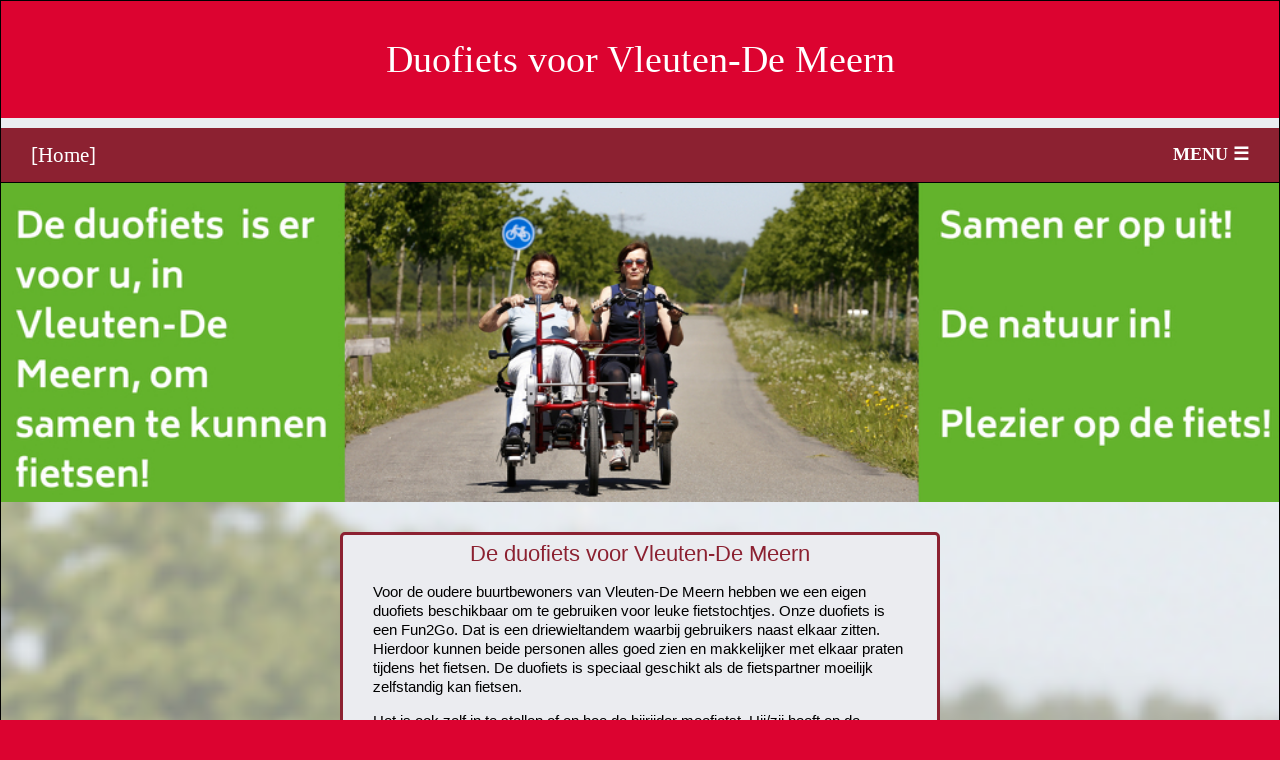

--- FILE ---
content_type: text/html
request_url: https://duofietsvleutendemeern.nl/
body_size: 19718
content:
<!doctype html>
<html lang='nl'>
	<head>
		<!-- Global site tag (gtag.js) - Google Analytics -->
		<script async src="https://www.googletagmanager.com/gtag/js?id=UA-111595947-1"></script>
		<script>
  		window.dataLayer = window.dataLayer || [];
  		function gtag(){dataLayer.push(arguments);}
  		gtag('js', new Date());
  		gtag('config', 'UA-111595947-1', { 'anonymize_ip': true }); // Toelichting AP: Hiermee zet u de IPmaskering aan
		</script>
		<!-- End Google Analytics -->
		<script async id="cookieWarn" src="cookie-warn.js" 
data-lang-nl="{'text':'Deze website gebruikt cookies.','button':'Ik vind het goed','more':'Lees hier verder voor meer informatie','link':'privacystatement.html'}"
 data-expire="365" data-delay="750" data-path="/" data-class="customCookie" data-style="#cookieWarnBox a {}">
   		</script>
		<meta charset='utf-8'>
		<title>Stichting duofietsvleutendemeern.nl | lekker fietsen op een duofiets</title>
		<link rel="shortcut icon" href="https://www.duofietsvleutendemeern.nl/images/favicon.ico" />
		<!-- ===================== -->
		<!-- (C) 2018-heden FD-ID &amp; Stichting duofietsvleutendemeern.nl -->  
		<!-- ===================== -->
		<meta name="generator" content="html by FD-ID see www.fd-id.nl W3C checked" />
		<meta name="author" content="Marguerite Efd&#233; FD-ID" />
		<meta name="description" content="Stichting duofietsvleutendemeern.nl is een initiatief van Ingrid Wendel, Smiling First. De stichting heeft als doel 			oudere mensen in Vleuten-De Meern, die zelf niet meer zo goed kunnen of durven te fietsen, in staat te stellen een leuk uitstapje op de fiets te 			beleven met hun vrienden of familieleden." />
		<meta name="keywords" content="WielreFiets, Duofiets, Vleuten-De Meern, Utrecht, Ingrid Wendel, stichting, bevorderen van activiteiten, lichaamsbeweging, buitenlucht, uitstapje, fietsen, samen er op uit, plezier, natuur" />
		<meta name="robots" content="all" />
		<meta name="expires" content="the, 5 May 2099 12:00:00 GMT" />
		<meta name="googlebot" content="index, follow" />
		<meta http-equiv="X-UA-Compatible" content="IE=edge">
		<meta name="theme-color" content="#dc0330"/>
		<meta name="viewport" content="width=device-width, initial-scale=1.0">
		<!-- =============== -->
		<!-- Open Graph data -->
		<!-- =============== -->
		<meta property="og:title" content="Stichting duofietsvleutendemeern.nl | lekker fietsen op een duofiets" />
		<meta property="og:site_name" content="Stichting duofietsvleutendemeern.nl" />
		<meta property="og:url" content="https://www.duofietsvleutendemeern.nl/index.html" />
		<meta name="og_locale" property="og:locale" content="nl_NL" />
		<meta name="og_type" property="og:type" content="website" />
		<meta name="published" property="article:published_time" content="2018-10-01T14:00:00.000+02:00">
		<meta name="article_updated_date_time" property="article:updated_time" content="2024-07-04T17:02:00+02:00" />
		<meta property="og:description" content="Stichting duofietsvleutendemeern.nl is een initiatief van Ingrid Wendel, Smiling First. De stichting heeft als 		doel oudere mensen in Vleuten-De Meern, die zelf niet meer zo goed kunnen of durven te fietsen, in staat te stellen een leuk uitstapje op de fiets te beleven met hun vrienden of familieleden." />
		<meta property="og:image" content="https://www.duofietsvleutendemeern.nl/images/duofiets2.jpg" />
		<meta name="news_keywords" content="NL, Vleuten-De Meern, Stichting duofiets, 2018">
		<meta name="twitter:card" content="summary_large_image">
		<meta name="twitter:title" content="Stichting duofietsvleutendemeern.nl | lekker fietsen op een duofiets" />
		<meta name="twitter:description" content="Stichting duofietsvleutendemeern.nl is een initiatief van Ingrid Wendel, Smiling First. De stichting heeft als doel oudere mensen in Vleuten-De Meern, die zelf niet meer zo goed kunnen of durven te fietsen, in staat te stellen een leuk uitstapje op de fiets te beleven met hun vrienden of familieleden." />
		<meta name="twitter:url" content="https://www.duofietsvleutendemeern.nl/index.html" />
		<meta name="twitter:image" content="https://www.duofietsvleutendemeern.nl/images/duofiets2.jpg" />
		<!-- ==================== -->
		<!-- Eind Open Graph data -->
		<!-- ==================== -->
		<!-- =========================== -->
		<!-- CSS Styling van deze pagina -->
		<!-- =========================== -->
		<style>
				/* BODY */
		body {
		background-color : #dc0330;
		background-image: url(images/achtergrond.jpg);
		background-position: center;
		background-repeat: no-repeat;
		background-size: cover;
		font-family : verdana, arial;
		font-size : 1em;
		color : #000;
		margin: auto;
    	width: 100%;
		}
		/* NAVIGATIE STYLE */
		/* #dc0330; licht #8c2131; donker */
		.topnav {
  		overflow: hidden;
  		background-color: #8c2131;
		border-bottom: 1px solid #000;
		font-family : verdana;
		}
		.topnav a {
  		float: left;
  		display: block;
  		color: #fff;
  		padding: 15px 30px 15px 30px;
  		text-decoration: none;
		font-size: 1.3em;
		font-weight: normal;
		margin: auto;
		}
		/* NAVIGATIE HOVER STYLE */
		.topnav a:hover {
  		color: #65b32e;
		}
		.topnav .icon {
  		display: none;
		}
		@media screen and (max-width: 1360px) {
  		.topnav a:not(:first-child) {display: none;}
  		.topnav a.icon {
    		float: right;
    		display: block;
  			}
		}
		@media screen and (max-width: 1360px) {
 		.topnav.responsive {position: relative;}
  		.topnav.responsive .icon {
    		position: absolute;
    		right: 0;
    		top: 0;
  		}
  		.topnav.responsive a {
    		float: none;
    		display: block;
		border-bottom : 1px solid #fff;
    		text-align: left;
  			}
		}
		/* WEBSITE INDELING 
			WEBSITEVAK
				BOVEN
		   		MENUBALK
				MIDDENSTUK
				BALKBENEDEN
		*/
		#websitevak {
		border : #000 solid 1px;
		}
		#boven {
		background-color : #dc0330;
		margin-left : auto; margin-right: auto;
		padding: 15px;
		width : 100%;
		text-align: center;
		}
		#boven h1 a {
		font-family: verdana;
		color: #fff;
		font-size : 1.2em;
		font-weight : normal;
		text-decoration: none;	
		}
		#menubalk {
		margin : auto;
		width : 100%;
		}
		.special img {
		width : 100%;
		}
		#middenstuk {
		margin : 0 auto;
		width : 100%;
		padding : 1em;
		}
		#tekstvak {
		max-width: 600px; margin-top: 0; margin-left: auto;margin-right: auto;}
		#tekstvak p {
		font-size : 0.95em;
		line-height : 1.3em;
		margin-bottom : 1em;
		}
		#tekstvak ul, #tekstvak ol {
		font-size : 0.95em;
		line-height : 1.5em;
		margin-bottom : 1em;
		margin-left : 2em;
		}
		#tekstvak ul li, #tekstvak ol li {
		left : 2em;
		position : relative;
		}
		@media screen and (max-width:800px) {
		#tekstvak ul li, #tekstvak ol li {
		left : 0;
		padding-right : 0;
		position : static;
		}
		}	
		#tekstvak h2 {
		color : #8c2131;
		font-family : verdana, arial;
		font-size : 1.4em;
		font-weight : normal;
		margin-bottom : 0.25em;
		padding-top : 0.25em;
		}
		#tekstvak h3 {
		color : #8c2131;
		font-family : verdana, arial;
		font-size : 1.0em;
		font-weight : normal;
		font-style : italic;
		margin-bottom : 0.25em;
		padding-top : 0.25em;
		}
		#tekstvak img {
		width : 100%;
		}
		#tekstvak a {
		color : #8c2131;
		text-decoration : none;
		}
		#tekstvak a:hover {
		color : #dc0330;
		font-weight : bold;
		}
		#tekstvak a:visited {
		color : #8c2131;
		font-weight : bold;
		}
		#extravak {
		width : 100%;
		}
		@media screen and (max-width:800px) {
		#extravak {
		padding : 0.5em 0;
		width : 100%;
		}
		}
		#inhoudextravak {
		margin : 0 auto;
		text-align : center;
		}
		#balkbeneden {
		background-color : #dc0330;
		border-top : 0px solid #000;
		clear : both;
		width : 100%;
		}
		#inhoudbalkbeneden {
		padding : 0.2em 0;
		text-align : center;
		width : 100%;
		}
		#inhoudbalkbeneden span {
		border-right : 1px solid #000;
		color : #fff;
		display : inline-block;
		font-size : 1em;
		font-weight : bold;
		padding : 0.5em 0.5em;
		white-space : nowrap;
		}
		@media screen and (max-width:1350px) {
		#inhoudbalkbeneden span {
		border-bottom : 1px solid black;
		border-right : 0 none;
		padding : 0.5em 0;
		width : 80%;
		}
		}
		#inhoudbalkbeneden {
		font-size : 1em;
		}
		#inhoudbalkbeneden span:last-child {
		border-bottom : medium none;
		border-right : medium none;
		}
		#inhoudbalkbeneden span a {
		color : #fff;
		text-decoration : none;
		}
		.clearfix:before, .clearfix:after {
		clear : both;
		content : " ";
		display : table;
		}

		/* uitlijningen */
		.links {
		float : left;
		margin : 0.2em 0.8em 0.6em 0;
		}
		.rechts {
		float : right;
		margin : 0.2em 0 0.6em 0.8em;
		}
		.gecentreerd {
		margin: auto;
   		width: 100%;
		text-align: center;
		}
		hr {
    		display: block;
    		height: 1px;
    		border: 0;
   		border-top: 2px solid #8c2131;
    		margin: 1em 0;
    		padding: 0; 
		}

		/* social media verwijzingen onderaan de pagina */
		.socialmedia {
			border : none 0;
			margin : 0.5em 0.2em;
		}
		/* floating boxes */

		.floatingvideo {
    		display: inline-block;
			background-color: #8c2131;
			margin-top: 10px;
			min-width: 270px;
			width: 100%;
    		height: auto;
			border-radius: 5px;
    		padding: 0 10px 0 10px;
			color: #fff;
			font-family: 'Bradley Hand ITC';
			font-size: 1.4em;	 
			vertical-align: text-top; 
			}

		.floatingtext {
    		display: inline-block;
			background-color: #ebecf0;
			margin-top: 10px;
			min-width: 270px;
			width: 100%;
    		height: auto;
			border : 3px solid #8c2131;
			border-radius: 5px;
    		padding: 0 30px 0 30px;
			color: #000;
			vertical-align: text-top; 
			}
			.floatingwensen {
    		display: inline-block;
			background-color: #ebecf0;
			margin-top: 10px;
			min-width: 270px;
			width: 100%;
    			height: auto;
			border : 3px solid #65B32E;
			border-radius: 5px;
    			padding: 0 30px 0 30px;
			color: #000;
			vertical-align: text-top; 
			}
		.floatingbank {
			background-color : #65b32e;
    			display: inline-block;
			margin-top: 10px;
			min-width: 150px;
			width: 150px;
    			height: 50px;
			border-radius: 5px;
    			padding: 5px 5px 0 20px;
			font-size: 1em;
			text-align: center;
			}	
		.floatingdonatie {
    			display: inline-block;
			margin-top: 10px;
			min-width: 270px;
    			height: auto;
			border-radius: 5px;
    			padding: 5px 5px 0 5px;
			font-size: 1em;	 
			text-align: left;
			vertical-align: text-top; 
			}	
		.box {
			margin : 0 auto;
			width : 100%;
			}

		.tussenbalk {
			margin : 0 auto;
			width : 100%;
			background-color: #ebecf0;
			padding : 5px 20px 5px 20px;
			text-align: center;
			border-radius: 5px;
			}
		.videoWrapper {
			position: relative;
			padding-bottom: 56.25%; /* 16:9 */
			padding-top: 25px;
			height: 0;
		}
		.videoWrapper iframe {
		position: absolute;
		top: 0;
		margin : 0 auto;
		width: 100%;
		height: 100%;
		}
		* {
		box-sizing: border-box;
		}
		.maxicon {
		max-width: 56px;
		}
		.maxlogo {
		max-width: 500px;
		}
		.maxlogo250 {
		max-width: 250px;
		}	
		@media (max-width: 550px) {
     		.big-container {
         	display: none;
		    }
		}
		@media (min-width: 550px) {
     		.small-container {
         	display: none;
		    }
		}
		 /* Responsive iFrame */
		.responsive-iframe-container {
		position: relative;
		padding-bottom: 56.25%;
		padding-top: 30px;
		height: 0;
		overflow: hidden;
		}
		.responsive-iframe-container iframe,   
		.vresponsive-iframe-container object,  
		.vresponsive-iframe-container embed {
		position: absolute;
		top: 0;
		left: 0;
		width: 100%;
		height: 100%;
		}
		.max600 {
		max-width: 600px;
		margin : 0em auto;
		} 
		.max800 {
		max-width: 800px;
		margin : 0em auto;
		} 
		.max950 {
		max-width: 950px;
		margin : 0em auto;
		} 
		.CTAbutton {
		background-color:#65b32e;
		-moz-border-radius:28px;
		-webkit-border-radius:28px;
		border-radius:28px;
		border:0px solid #000;
		display:inline-block;
		cursor:pointer;
		color:#000;
		font-family:Verdana;
		font-size:1.4em;
		padding:16px 31px;
		text-decoration:none;
		text-shadow:0px 0px 0px #000;
		}
		.CTAbutton:hover {
		background-color:#65b32e;
		}
		.CTAbutton:active {
		position:relative;
		top:1px;
		}
		</style>
		<!-- ================================= -->
		<!-- Einde CSS Styling van deze pagina -->
		<!-- ================================= -->
	</head>
	<body>
		<!-- TOP ANKER -->
		<div id="top"></div>
		<!-- BEGIN WEBSITEVAK -->
		<div id="websitevak">
			<!-- BEGIN boven -->
			<div id="boven">
			<h1><a href="index.html">Duofiets voor Vleuten-De Meern</a></h1>
			<p></p>
			</div>
			<!-- EIND boven -->
			<div class="tussenbalk"></div>
			<!-- BEGIN NAVIGATIE -->
			<div class="menubalk">
				<div class="topnav" id="myTopnav">
  				<a href="index.html" class="actueel" title="Je bevindt je nu op de home page.">[Home]</a>
  				<a href="reserveren.html" title="Reserveren">Reserveren</a>
				<a href="nieuws.html" title="Nieuws">Nieuws</a>
				<a href="doneren.html" title="Doneren">Doneren</a>
				<a href="metdankaan.html" title="Met dank aan">Met dank aan</a>
  				<a href="contact.html" title="Contact">Contact</a>
  				<a href="javascript:void(0);" style="font-family:verdana; font-size:18px; font-weight:bold;" class="icon" onclick="myFunction()">
				MENU &#9776;</a>
				</div>
			<script>
			function myFunction() {
    			var x = document.getElementById("myTopnav");
    			if (x.className === "topnav") {
        			x.className += " responsive";
    				} else {
        			x.className = "topnav";
    				}
			}
			</script>
			</div>
			<!-- EIND NAVIGATIE -->	
			<div class="gecentreerd special"><img src="images/header.jpg" alt="Een duofiets voor Vleuten-De Meern" /></div>
			<!-- BEGIN MIDDENSTUK -->
			<div id="middenstuk">	
				<!-- BEGIN TEKSTVAK 1 -->
				<div id="tekstvak">
					<div class="floatingtext">
					<h2 class="gecentreerd">De duofiets voor Vleuten-De Meern</h2>
					<p>Voor de oudere buurtbewoners van Vleuten-De Meern hebben we een eigen duofiets beschikbaar om te gebruiken voor leuke 						fietstochtjes. Onze duofiets is een Fun2Go. Dat is een driewieltandem waarbij gebruikers naast elkaar zitten. Hierdoor kunnen beide personen alles goed zien en makkelijker met elkaar praten tijdens het fietsen. De duofiets is speciaal geschikt als de fietspartner moeilijk zelfstandig kan fietsen.</p>
					<p>Het is ook zelf in te stellen of en hoe de bijrijder meefietst. Hij/zij heeft op de basisversie van de duofiets een 							schakelnaaf vrijloop/doortrapper ter beschikking maar de bestuurder heeft 8 versnellingen.</p>
					<p>Om het extra comfortabel te maken zitten de volgende extra's&#9733; op de duofiets:</p>
					<p>&#9733; Silent Electro, elektrische trapondersteuning,</p>
					<p>&#9733; ook 8 versnellingen voor de bijrijder,</p>
					<p>&#9733; een draaibare stoel zodat opstappen voor de bijrijder makkelijk is,</p>
					<p>&#9733; een grote accu waardoor tussen de 40 en 80 kilometer per dag kan worden afgelegd,<p>
					<p>&#9733; een voetenbak op beiden pedalen,</p>
					<p>&#9733; een heupgordel en armleuning voor de bijrijder.</p>
					<p>Deze extra's zijn vooral gericht op veiligheid en comfort voor de medepassagier. Daarmee heeft u dan wel echt een heel goede 						duofiets.</p>
					<p>Deze duofiets is voor oudere mensen uit de wijk Vleuten-De Meern beschikbaar om te huren voor een bescheiden bijdrage. Deze eerste duofiets heeft een eigen naam gekregen, de WielreFiets. Lees meer details op de pagina Reserveren.</p>
					<h3 class="gecentreerd"><b>Reserveer de duofiets minimaal 48 uur van te voren!</b></h3>
                        <!-- WINTER -->
                        <div class="gecentreerd"><img src="images/winterpromo.png" class="max600" alt="Je ziet op dit plaatje een sneeuwlandschap met een lage zon op de achtergrond. Ons motto is: Ook in de winter fijn naar buiten op de duofiets!" title="Ons motto is: Ook in de winter fijn naar buiten op de duofiets!" /></div>
                        <noscript>
                        <!-- LENTE -->
                        <div class="gecentreerd"><img src="images/lentepromo.png" class="max600" alt="Je ziet op dit plaatje bloeiende tulpen, narcissen in een veld met daarboven een blauwe lucht op de achtergrond. Ons motto is: Ook in de lente fijn naar buiten op de duofiets!" title="Ons motto is: Ook in de lente fijn naar buiten op de duofiets!" /></div>
                        <!-- ZOMER -->
                        <div class="gecentreerd"><img src="images/zomerpromo.png" class="max600" alt="Je ziet op dit plaatje grassen en korenaren in een veld met daarboven een blauwe lucht met een oranjegele zon p[ de achtergrond. Ons motto is: Ook in de zomer fijn naar buiten op de duofiets!" title="Ons motto is: Ook in de zomer fijn naar buiten op de duofiets!" /></div>
                         <!-- HERSFT -->
						<div class="gecentreerd"><img src="images/herfstpromo2018.png" class="max600" alt="Je ziet op dit plaatje herfstbladeren en herfstkleuren. Ons motto is: Ook in de herfst fijn naar buiten op de duofiets!" title="Ons motto is: Ook in de herfst fijn naar buiten op de duofiets!" /></div>
                        </noscript>
                        
					<p class="gecentreerd"><a href="reserveren.html" class="CTAbutton">Duofiets reserveren</a></p>
					</div>
					<div class="floatingtext">
					<h2 class="gecentreerd">Initiatief</h2>	
					<h3 class="gecentreerd">Als mantelzorger op een duofiets met een ouder, hoe leuk is dat?</h3>
					<p>Als mantelzorger let Ingrid Wendel goed op faciliteiten om iets leuks te doen en ontdekte zo de duofiets. In het najaar van 2017 ontwikkelde zij het idee om een duofiets voor de wijk waar zij zelf woont, Vleuten-De Meern,  bij elkaar te sparen met behulp van donaties.
					<br /><br />
					Zij organiseerde een speciaal hardloopevenement ter nagedachtenis van haar vader, de hardlooplegende Hein Wendel. De deelnemers betaalden inschrijfgeld waarvan een deel voor de duofiets was. Zo begon het project en al snel kwam er dankzij donaties van particulieren en later ook giften van bedrijven, organisaties en stichtingen genoeg geld om de eerste duofiets aan te schaffen. 
					</p>	
					<p class="gecentreerd"><a href="nieuws.html" class="CTAbutton">Lees verder...</a></p>
					</div>
					<div class="floatingtext">
					<h2 class="gecentreerd">Stichting</h2>	
					<h3 class="gecentreerd">Van persoonlijk initiatief naar stichting</h3>
					<p>Vanwege het succes van de actie die Ingrid Wendel in 2017 opzette, is in 2018 besloten een stichting voor de duofiets Vleuten-De Meern op te richten. Op 25 april 2018 is de Stichting duofiefsvleutendemeern.nl opgericht bij Kaep Notaris te Utrecht.</p>
					<p class="gecentreerd"><a href="contact.html" class="CTAbutton">Meer over de stichting...</a></p>
					</div>
				</div>
				<!-- EIND TEKSTVAK -->
			</div>
			<!-- EIND MIDDENSTUK -->
			<!-- BEGIN EXTRA VAK -->	
			<div id="extravak">
				<div id="inhoudextravak">
				<a href="#top"><img src="images/up.png" alt="Omhoog" title="Omhoog" class="socialmedia" /></a>
				
				
				</div>
				<!-- EIND inhoudextravak -->
			</div>
			<!-- EIND EXTRA VAK -->		
			<!-- BEGIN BALK BENEDEN -->
			<div id="balkbeneden">	
				<div id="inhoudbalkbeneden">
				<!-- BEGIN inhoud balkbeneden -->
				<span><a href="reserveren.html">Reserveren</a></span>
				<span>duofietsvleutendemeern@gmail.com</span>
				<span>KVK 71518010</span>
				<span>&#169; 2018-heden
				</span>
				</div>
				<!-- EIND inhoud balkbeneden -->
			</div>
			<!-- EIND BALK BENEDEN -->
		</div>
		<!-- EIND WEBSITEVAK -->
		<!-- ======= -->
		<!-- Scripts -->  
		<!-- ======= -->
		<script src="https://code.jquery.com/jquery-latest.min.js" async></script>
	</body>
</html>

--- FILE ---
content_type: application/javascript
request_url: https://duofietsvleutendemeern.nl/cookie-warn.js
body_size: 5632
content:
(function (fn) {

    "use strict";

    // set or get cookie
    var cookie = function (name, value, days, path, domain, secure) {

        if (value === undefined) {

            var i, x, y, cookies = document.cookie.split(";");

            for (i = 0; i < cookies.length; i++) {

                x = cookies[i].substr(0, cookies[i].indexOf("="));
                y = cookies[i].substr(cookies[i].indexOf("=") + 1);
                x = x.replace(/^\s+|\s+$/g, "");

                if (x == name) {
                    return y;
                }

            }

        } else {

            days = days ? days : 365;
            var expire = new Date();
            expire.setDate(expire.getDate() + days);
            var values = [];

            if (days !== undefined && days !== null) {
                values.push("expires=" + expire.toGMTString());
            }

            if (path !== undefined && path !== null) {
                values.push("path=" + path);
            }

            if (domain !== undefined && domain !== null) {
                values.push("domain=" + domain);
            }

            if (secure !== undefined && secure !== null && secure) {
                values.push("secure");
            }

            if (values.length > 0) {
                value = value + "; " + values.join("; ");
            }

            document.cookie = escape(name) + "=" + value;

        }

    };

    // if cookie available then return
    if (cookie(fn)) {
        return;
    }

    // warning box close function
    window[fn] = {

        close: function (expire, path, domain, secure) {

            // set the cookie
            cookie(fn, true, expire, path, domain, secure);

            // remove warning box
            var wbox = document.getElementById(fn + 'Box');

            wbox.className = wbox.className + ' closed';

            // if (obj) {
            //     obj.parentNode.removeChild(obj);
            // }

        }

    };

    document.addEventListener('DOMContentLoaded', function () {

        var data, lang, tag, text, button, link, domain, path, expire, secure, css, style, body, wbox, info, more, classes, bootstrap, delay, args;

        // get parameters
        tag = document.getElementById('cookieWarn');

        if (!tag) {
            console.error('cookieWarn element not found by id');
            return;
        }

        lang = document.documentElement.lang;
        data = JSON.parse(tag.getAttribute('data-lang-' + lang).replace(/'/g, '"'));

        if (!data) {
            return;
        }

        text = data.text;
        button = data.button;
        link = data.link;
        more = data.more;

        delay = parseInt(tag.getAttribute('data-delay'));
        domain = tag.getAttribute('data-domain');
        path = tag.getAttribute('data-path');
        secure = tag.getAttribute('data-secure');
        expire = parseInt(tag.getAttribute('data-expire'));
        style = tag.getAttribute('data-style');
        classes = tag.getAttribute('data-class');

        bootstrap = (window.jQuery && typeof $().modal == 'function');

        css = {

            style: [
                '#' + fn + 'Box {transition:all 0.4s ease-in-out;position:fixed;z-index:999999;bottom:-20px;left:0;right:0;opacity:0;text-align:center;padding:10px;background-color:#212121}',
                '#' + fn + 'Box .btn {white-space:nowrap}',
                '#' + fn + 'Box.loaded {opacity:0.9;bottom:0px}',
                '#' + fn + 'Box.closed {opacity:0;bottom:-20px}'
            ],
            style2: [
                '#' + fn + 'Box {font-family: Verdana;line-height:24px;color:#fff;font-size:14px;}',
                '#' + fn + 'Box .btn {cursor:pointer;background-color:#65b32e;-moz-border-radius:28px;-webkit-border-radius:28px;border-radius:28px;color:#fff;padding:3px 14px;margin-left:10px;}',
                '#' + fn + 'Box .btn:hover {background-color:#00ff00;color:#000;}',
                '#' + fn + 'Box a {text-decoration:none;color:#65b32e;}',
            ],
            type: 'text/css',
            element: document.createElement('style'),
            append: function () {

                if (!bootstrap) {
                    this.style = this.style.concat(this.style2);
                }

                this.element.type = this.type;
                this.element.appendChild(document.createTextNode(this.style.join(' ')));
                document.head.appendChild(this.element);

            }
        };

        css.append();

        // create warning box
        wbox = document.createElement('div');
        wbox.setAttribute("id", fn + "Box");

        if (classes) {
            wbox.setAttribute("class", classes);
        }

        args = [
            expire ? expire : 'null',
            path ? "'" + path + "'" : 'null',
            domain ? "'" + domain + "'" : 'null',
            secure == "true" ? 1 : 0,
        ].join(',');

        info = (link && more) ? ' <a target="_blank" href="' + link + '">' + more + '</a> ' : '';
        button = '<span class="btn btn-default" id="' + fn + 'Close" onclick="' + fn + '.close(' + args + ');">' + button + '</span>';
        wbox.innerHTML = '<div class="text">' + text + info + button + '</div>';

        // append to body
        body = document.getElementsByTagName("body")[0];
        body.appendChild(wbox);

        setTimeout(function () {
            wbox.className = wbox.className + ' loaded';
        }, delay ? parseInt(delay) : 500);


    }, false);

})('cookieWarn');